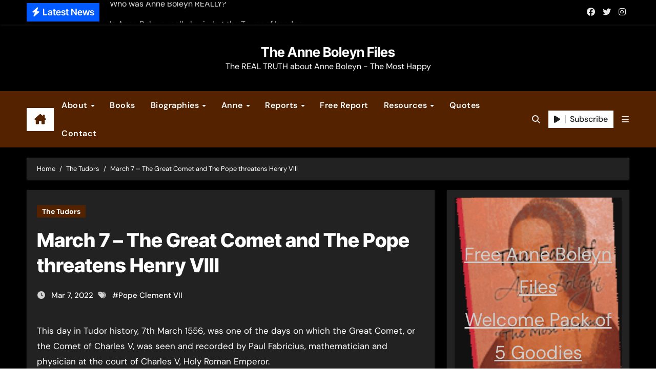

--- FILE ---
content_type: text/css
request_url: https://www.theanneboleynfiles.com/wp-content/plugins/mg_addons/mg_addons_styles.css?ver=1.13
body_size: -241
content:
 .container ul{color:#fff;}
cite {color:#eee}
.container td {color:#fff;}
#content .entry-content a, #content li a {
    color: #ccc !important;
}
#content .entry-content a:hover, #content li a:hover {
    color: #dd8500 !important;
}
.bs-sidebar a{
  color:#ccc;
}
.bs-sidebar a:hover{
  color:#fff;
}
.hdq_result{
  color:#999;
}

#llc_comments_button{background-color:#005aff;}

@media screen and (max-width: 600px){
.alignright {width:100% !important;}
}

@media (max-width: 991.98px){
.m-header{background-color:#000;}
}
